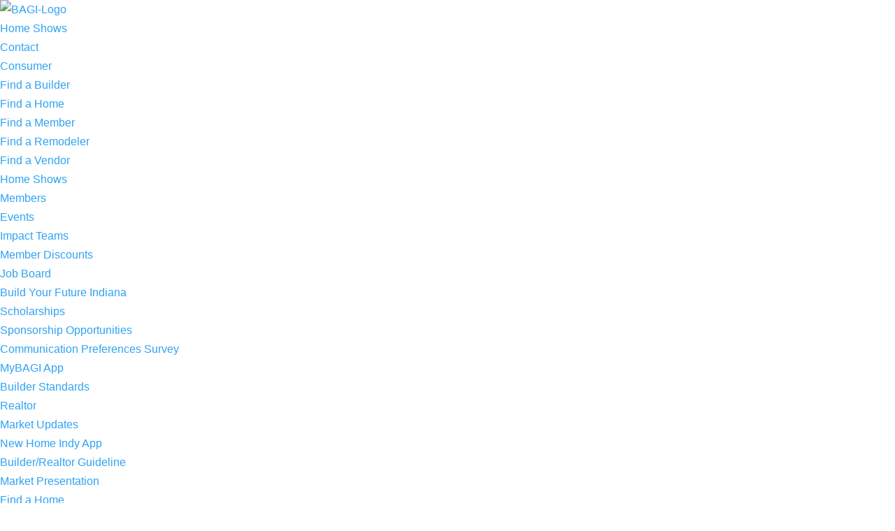

--- FILE ---
content_type: text/css; charset=utf-8
request_url: https://directory.bagi.com/Cms/Css?version=Version2
body_size: 11981
content:
@charset "utf-8";
/* CSS Document */

body,
html {
  font-size: 1rem;
}
#gzns input,
#gzns select {
  background-color: white;
  margin-bottom: 5px;
}
#gzns .gz-pagetitle {
  margin-right: 15px;
}
#gzns h1.gz-pagetitle {
  display: none;
}
#gzns .gz-all-headers {
  -ms-flex-align: center;
  align-items: center;
}
#gzns .gz-all-headers .gz-subtitle,
#gzns .gz-pagetitle {
  line-height: 1.1;
  margin-bottom: 0;
}
#gzns .container-fluid {
  display: block;
}
#gzns .row {
  width: auto;
}
#gzns .embed-responsive-21by4::before {
  padding-top: 25%;
}
#gzns .gz-card-more-details {
  display: none;
}
#gzns .gz-map {
  height: auto;
}
#gzns .gz-map .gz-card-title {
  border: 0;
  margin: 0;
  padding: 0;
}
#gzns .gz-map a {
  outline: none;
}
#gzns .gz-map .gz-card-phone,
#gzns .gz-map .gz-card-email,
#gzns .gz-map .gz-card-website,
#gzns .gz-map .gz-card-description {
  display: none;
}
#gzns .gz-map .gz-card-more-details {
  display: initial;
}
#gzns .gz-page-return {
  font-size: 90%;
}
#gzns .gz-share-btn {
  -ms-flex-align: start;
  align-self: flex-start;
  background-color: #f3f3f3;
  border: 0;
  border-radius: 50%;
  color: #666666;
  height: 45px;
  line-height: 1;
  width: 45px;
}
#gzns .gz-share-btn i {
  font-size: 1.25rem;
  margin-right: 0;
  padding: 6px 0;
}
#gzns .gz-share-group .dropdown-menu i {
  margin-right: 5px;
}
#gzns .share-modal a {
  background-color: #f3f3f3;
  display: block;
  margin: 6px 0;
  padding: 8px 0;
  text-decoration: none;
}
#gzns .share-modal a i {
  margin-right: 5px;
  text-align: center;
  width: 35px;
}
#gzns .gz-alphanumeric .btn-group,
#gzns .gz-alphanumeric .btn-group-vertical {
  display: inline-block;
}
#gzns .gz-alphanumeric .btn-toolbar {
  -ms-flex-wrap: nowrap;
  flex-wrap: nowrap;
}
#gzns .gz-alphanumeric .gz-alphanumeric-btn {
  text-align: center;
}
#gzns .gz-alphanumeric .btn {
  font-size: 1rem;
  padding: 0.4rem 0.75rem;
}
#gzns .gz-alphanumeric-btn,
#gzns .gz-numeric-btn {
  margin-right: 5px;
}
#gzns .gz-grid-col,
#gzns .gz-list-col,
#gzns .gz-md-list-col,
#gzns .gz-sm-list-col {
  min-height: 1px;
  padding-right: 15px;
  padding-left: 15px;
  line-height: 1.2em;
  position: relative;
  width: 100%;
}
#gzns .gz-grid-col .gz-content-card:before,
#gzns .gz-md-list-col .gz-content-card:before,
#gzns .gz-sm-list-col .gz-content-card:before {
  background-color: #555555;
  content: "";
  position: absolute;
  top: -15px;
  left: -1px;
  width: calc(100% + 2px);
  height: 15px;
  transition: all 0.2s ease-out;
}
#gzns .gz-md-list-col .gz-content-card:before,
#gzns .gz-sm-list-col .gz-content-card:before {
  border-radius: 3px 0 0 3px;
}
#gzns .gz-grid-col .gz-content-card:before {
  border-radius: 3px 3px 0 0;
}
#gzns .gz-grid-col .gz-content-contact,
#gzns .gz-grid-col .gz-content-description,
#gzns .gz-sm-list-col .gz-content-contact,
#gzns .gz-sm-list-col .gz-content-description,
#gzns .gz-grid-col .gz-store-description {
  display: none;
}
#gzns .gz-grid-col .card-footer.gz-active-footer {
  background: #ededed;
  border-top: 1px solid #d4d4d4;
  padding-top: 5px;
}
#gzns .gz-list-col .gz-card-web-content-footer {
  text-align: right;
}
#gzns .gz-card-web-content-footer .fa {
  font-size: 1.5em;
  padding: 2px 5px;
}
#gzns .gz-sm-list-col .gz-posted-badge {
  position: absolute;
  top: 0.6em;
  right: 0.6em;
}
#gzns .gz-grid-col .gz-card-cat {
  display: none;
}
#gzns .gz-list-col .gz-card-cat {
  font-size: 90%;
}
#gzns .gz-grid-col .card-footer,
#gzns .gz-list-col .card-footer {
  padding: 0 1.25rem 0.75rem;
}
#gzns .gz-grid-col .card-header {
  padding: 0.75rem 1.25rem 0;
}
#gzns .gz-events-listing .gz-grid-col .card-footer {
  padding: 0.75rem 1.25rem;
}
#gzns .gz-events-listing .gz-list-col .card-footer {
  background-color: transparent;
  border-top: 0;
  -webkit-box-flex: 0;
  -ms-flex: 0 0 auto;
  flex: 0 0 auto;
}
#gzns .gz-sort-toolbar {
  -webkit-box-align: center;
  -ms-flex-align: center;
  align-items: center;
}
#gzns .gz-location-pin {
  position: absolute;
  top: 5px;
  right: 25px;
  font-size: 18px;
}
#gzns .gz-sort-toolbar h3 {
  margin-bottom: 0;
}
#gzns .gz-sort-bar a {
  background-color: transparent;
  border: 1px solid transparent;
  border-radius: 50%;
  font-size: 135%;
  padding: 0.5rem;
  text-decoration: none;
}
#gzns .gz-sort-bar a:hover {
  border-color: inherit;
}
#gzns .gz-sort-bar a.gz-view-btn {
  display: none;
  visibility: hidden;
}
#gzns .gz-search-pill,
#gzns .gz-search-pill:hover {
  background-color: #e3e3e3;
  border-color: rgba(0, 0, 0, 0.07);
  color: #333333;
  font-weight: normal;
  padding: 7px 11px;
  text-decoration: none;
}
#gzns .gz-search-pills {
  margin: 35px -15px 0;
}
#gzns .gz-search-pill i {
  margin-left: 3px;
}
#gzns .gz-search-filters {
  display: block;
}
#gzns .gz-search-filters input,
#gzns .gz-search-filters select,
#gzns .gz-search-filters span {
  font-size: 1rem;
}
#gzns .gz-search-filters .custom-file,
#gzns .gz-search-filters .custom-select,
#gzns .gz-search-filters .form-control,
#gzns .gz-search-filters .gz-search-btn,
#gzns .gz-search-filters > span {
  width: 100%;
  margin: 5px 0;
}
#gzns .gz-search-btn,
#gzns .gz-button {
  border: 1px solid rgba(0, 0, 0, 0.2);
  padding-left: 25px;
  padding-right: 25px;
}
#gzns .gz-search-btn i {
  font-size: 0.8rem;
  margin-right: 5px;
}
#gzns .card:hover {
  background-color: #ededed;
}
#gzns .card a:hover {
  text-decoration: none;
}
#gzns .gz-cards {
  margin-top: 1.25rem;
}
#gzns .gz-grid-cards .card {
  margin-bottom: 1.25rem;
  height: calc(100% - 30px);
}
#gzns .gz-card-title {
  border-top: 1px solid #d4d4d4;
  -webkit-box-flex: 0;
  -ms-flex: 0 0 110px;
  flex: 0 0 auto;
  margin-bottom: 0.55rem;
  padding-top: 1.25rem;
}
#gzns .gz-events-listing .gz-card-title {
  border-top: 0;
  margin-bottom: 0;
  padding-top: 0;
}
#gzns .card-body {
  line-height: 1.2;
}
#gzns .card {
  box-shadow: 0 0.125rem 0.225rem rgba(0, 0, 0, 0.15);
  margin-bottom: 1.25rem;
}
#gzns .card-header {
  background-color: transparent;
  display: -webkit-box;
  display: -ms-flexbox;
  display: flex;
  border: 0;
  height: 145px;
  text-align: center;
  -webkit-box-align: center;
  -ms-flex-align: center;
  align-items: center;
  -webkit-box-pack: center;
  -ms-flex-pack: center;
  justify-content: center;
}
#gzns .gz-card-head-img {
  -webkit-box-flex: 1;
  -ms-flex: 1 1 auto;
  flex: 1 1 auto;
}
#gzns .gz-card-head-img .img-fluid {
  max-height: 130px;
  margin-top: 10px;
}
#gzns .gz-card-head-empty {
  -webkit-box-flex: 1;
  -ms-flex: 1 1 auto;
  flex: 1 1 auto;
  height: 100%;
}
#gzns .gz-img-placeholder {
  -webkit-tap-highlight-color: transparent;
  font-family: "Julius Sans One", sans-serif;
  box-sizing: border-box;
  text-decoration: none;
  font-weight: bold;
  line-height: 1.1;
  text-align: center;
  font-size: 16px;
  color: black;
}
#gzns .card-footer .gz-miles {
  float: right;
  font-style: italic;
  font-size: 80%;
}
#gzns .gz-cards .card {
  height: calc(100% - 30px);
  margin-bottom: 30px;
}
#gzns .gz-cat-card {
  -ms-flex-direction: column;
  flex-direction: row;
  -webkit-box-flex: 1;
  -ms-flex: 1 1 auto;
  flex: 1 1 auto;
  padding: 0.75rem;
}
#gzns .gz-cat-card .card-title {
  border-top: 0;
  line-height: 1.1;
  padding-top: 0;
}
#gzns .gz-cat-card-img {
  height: 100px;
  width: 100px;
  margin-right: 0.55rem;
  max-width: 100px;
}
#gzns .gz-cat-card-body {
  padding: 0;
  line-height: 1.1;
}
#gzns .gz-cat-subcat {
  font-size: 85%;
}
#gzns .gz-cat-subcat:after {
  content: ", ";
}
#gzns .gz-cat-subcat:last-child:after {
  content: "";
}
#gzns .card .list-group-item {
  background-color: transparent;
  border: 0;
  line-height: 1.2;
  padding: 0.25rem 1.25rem;
}
#gzns .card-link {
  display: inline-block;
  line-height: 1.2;
}
#gzns .detail-link {
  display: inline-flex;
  line-height: 1.2;
}
#gzns .gz-address-separator {
  padding-right: 5px;
}
#gzns .card-link i {
  left: 0;
  position: absolute;
  line-height: 1.2;
}
#gzns .card .list-group-item i {
  margin-right: 10px;
}
#gzns .gz-list-group .list-group-item {
  background-color: transparent;
  border: 0;
  padding: 0.5rem 0;
}
#gzns .gz-list-group .gz-card-social {
  padding: 0.75rem 1.25rem 0.75rem 0;
}
#gzns .gz-list-group {
  margin-bottom: 1rem;
}
#gzns .gz-details-reps .card {
  border: 1px solid #d4d4d4;
}
#gzns .gz-details-reps .card img {
  border-radius: 50%;
  max-width: 125px;
  object-fit: cover;
}
#gzns .gz-details-reps .card .card-img-top {
  background-color: #555555;
  display: -webkit-box;
  display: -ms-flexbox;
  display: flex;
  padding: 1rem;
  height: 150px;
  -webkit-box-pack: center;
  -ms-flex-pack: center;
  justify-content: center;
}
#gzns .gz-details-reps .card .card-title {
  border-top: 0;
}
#gzns .gz-details-reps .card .card-body {
  padding: 1.25rem;
}
#gzns .gz-details-categories .gz-cat {
  font-style: italic;
}
#gzns .gz-cat:after {
  content: ", ";
}
#gzns .gz-cat:last-child:after {
  content: "";
}
#gzns .gz-prim-contact {
  background-color: white;
  border-radius: 0 50px 50px 0;
  font-size: 0.8rem;
  line-height: 1.4;
  padding: 2px 15px;
  position: absolute;
  top: 15px;
  left: 0;
  text-transform: uppercase;
}
#gzns .gz-member-repname {
  font-weight: bold;
}
#gzns .gz-member-reptitle {
  font-size: 1rem;
  font-weight: normal;
}
#gzns .modal-header button.close {
  background-color: transparent;
  border: 0;
  color: #666666;
}
#gzns .gz-contact-card a.btn,
#gzns .gz-details-social a.btn,
#gzns .gz-details-social button {
  border-radius: 50%;
  height: 35px;
  padding: 4px;
  text-align: center;
  width: 35px;
  margin-right: 4px;
}
#gzns .gz-details-social .dropdown.show {
  display: inline-block !important;
}
#gzns .gz-details-social .dropdown {
  display: inline-block;
}
#gzns a.gz-rep-email,
#gzns a.gz-rep-phone,
#gzns a.gz-rep-website {
  background-color: #ededed;
}
#gzns a.gz-social-facebook,
#gzns a.gz-social-facebook:hover,
#gzns button.gz-social-facebook,
#gzns button.gz-social-facebook:hover {
  background-color: #3b5998;
  border-color: #3b5998;
  color: white;
}
#gzns a.gz-social-twitter,
#gzns a.gz-social-twitter:hover,
#gzns button.gz-social-twitter,
#gzns button.gz-social-twitter:hover {
  background-color: black;
  border-color: black;
  color: white;
}
#gzns .gz-twitter-img-placeholder {
  background-image: url(/GZContent/Images/public/twitter-x-logo-white.png);
  background-size: 15px;
  background-repeat: no-repeat;
  background-position: center;
}
#gzns .gz-twitter-img-placeholder-share-modal {
  background-image: url(/GZContent/Images/public/twitter-x-logo-black.png);
  background-size: 15px;
  background-repeat: no-repeat;
  background-position: center;
  width: 15px;
  display: inline-block;
  height: 16px;
  margin-left: 10px;
  margin-right: 15px;
}
#gzns a.gz-social-linkedin,
#gzns a.gz-social-linkedin:hover,
#gzns button.gz-social-linkedin,
#gzns button.gz-social-linkedin:hover {
  background-color: #007bb5;
  border-color: #007bb5;
  color: white;
}
#gzns a.gz-social-googleplus,
#gzns a.gz-social-googleplus:hover,
#gzns button.gz-social-googleplus,
#gzns button.gz-social-googleplus:hover {
  background-color: #dd4b39;
  border-color: #dd4b39;
  color: white;
}
#gzns a.btn.gz-social-pinterest,
#gzns a.btn.gz-social-pinterest:hover {
  background-color: #bd081c;
  border-color: #bd081c;
  color: white;
  font-size: 10px;
  padding-top: 7px;
}
#gzns a.btn.gz-social-none,
#gzns a.btn.gz-social-none:hover,
#gzns button.btn.gz-social-none,
#gzns button.btn.gz-social-none:hover {
  background-color: #2e3192;
  border-color: #2e3192;
  color: white;
  font-size: 10px;
  padding-top: 7px;
}
#gzns a.btn.gz-social-instagram,
#gzns a.btn.gz-social-instagram:hover {
  background-color: #833ab4;
  border-color: #833ab4;
  font-size: 10px;
  color: white;
  padding-top: 6px;
}
#gzns a.btn.gz-social-youtube,
#gzns a.btn.gz-social-youtube:hover {
  background-color: red;
  border-color: red;
  font-size: 10px;
  color: white;
  padding-top: 6px;
}
#gzns .gz-details-links a:hover {
  opacity: 0.8;
}
#gzns .gz-details-social.list-group-item i {
  margin: 0;
}
#gzns .gz-list-group .gz-details-social {
  padding: 0.75rem 1.25rem 0.75rem 0;
}
#gzns .gz-details-video {
  margin-bottom: 1.25rem;
}
#gzns .gz-details-images .card {
  margin-bottom: 0.75rem;
  height: auto;
  position: initial;
}
#gzns .gz-details-images-modal .modal-body {
  text-align: center;
}
#gzns .card.gz-content-card,
#gzns .card.gz-events-card {
  overflow: visible;
}
#gzns .gz-card-wkday-wrap {
  background-color: #555555;
  border-radius: calc(.25rem - 1px) calc(.25rem - 1px) 0 0;
  color: white;
  display: block;
  font-weight: bold;
  padding: 0.5rem;
  position: relative;
  width: calc(100% + 2px);
  left: -1px;
}
#gzns .gz-events-listing .card-body {
  text-align: center;
  padding: 0 1.25rem 1.25rem;
}
#gzns .gz-events-listing .card-header:first-child {
  background-color: transparent;
  display: block;
  height: 100px;
  margin: 0;
  padding: 0;
}
#gzns .gz-events-listing .card-header {
  height: 135px;
  padding: 0 1.25rem;
}
#gzns .gz-events-listing .gz-card-head-img .img-fluid {
  max-height: 100px;
  max-width: 250px;
}
#gzns .gz-event-card-time {
  font-size: 80%;
}
#gzns .gz-event-card-title {
  display: block;
}
#gzns .gz-grid-col .gz-event-card-title {
  margin-bottom: 5px;
}
#gzns .card .gz-description {
  overflow: hidden;
  position: relative;
  line-height: 1.2em;
  max-height: 3.6em;
  margin-right: -1em;
  padding-right: 1em;
}
#gzns .card .gz-description:before {
  content: '...';
  position: absolute;
  right: 5px;
  bottom: 0;
}
#gzns .card .gz-description:after {
  content: '';
  position: absolute;
  right: 0;
  width: 1em;
  height: 1em;
  margin-top: 0.2em;
  background-color: white;
}
#gzns .card:hover .gz-description:after {
  background-color: #ededed;
}
#gzns .gz-event-details-card div:before,
#gzns .gz-store-details-card div:before {
  content: "";
  font-family: 'Font Awesome 5 Pro';
  font-size: 1rem;
  font-weight: 300;
  right: 100%;
  position: absolute;
  text-align: center;
  width: 30px;
}
#gzns .gz-event-images-columns {
  -webkit-column-count: 2;
  column-count: 2;
}
#gzns .vertical-text {
  display: block;
  width: 1px;
  word-wrap: break-word;
}
#gzns .gz-card-register i {
  margin-left: 10px;
}
#gzns .gz-register-btn {
  width: 120px;
  margin: 0 auto;
}
#gzns .card-footer.gz-card-register {
  background-color: #efefef;
  border-top: 1px solid #cdcdcd;
  position: fixed;
  bottom: 0;
  left: 0;
  width: 100%;
  z-index: 200;
}
#gzns .gz-btn-closed {
  background-color: #d4d4d4;
  border-color: #cdcdcd;
}
#gzns .gz-video {
  margin-bottom: 1.25rem;
}
#gzns .gz-grid-col .gz-card-month,
#gzns .gz-list-col .gz-card-month {
  font-size: 120%;
}
#gzns .gz-grid-col .gz-card-dday,
#gzns .gz-list-col .gz-card-dday {
  font-size: 240%;
  font-weight: bold;
}
#gzns .gz-event-date-wrap {
  line-height: 1.2;
  margin: 0.5rem;
}
#gzns .gz-grid-col .gz-event-date-wrap {
  line-height: 1;
}
#gzns .gz-end-dt:before,
#gzns .gz-end-dy:before {
  content: "-";
  position: relative;
  left: -3px;
}
#gzns .gz-content-sidebar {
  text-align: center;
  margin-bottom: 1rem;
}
#gzns .gz-md-list-col .gz-content-subtitle {
  font-weight: bold;
}
#gzns .gz-content-card .card-footer,
#gzns .gz-sm-list-col .gz-store-card .card-footer {
  background-color: transparent;
  border: 0;
  display: -webkit-box;
  display: -ms-flexbox;
  display: flex;
  -ms-flex-pack: end;
  justify-content: flex-end;
}
#gzns .gz-posted-badge {
  border: 0;
  margin-right: auto;
  padding: 0.6em 1.7em;
}
#gzns .gz-events-cards .card-footer {
  padding: 1.25rem 1.25rem 1rem;
}
#gzns .card-footer {
  background-color: transparent;
  border: 0;
}
#gzns .gz-event-details-card,
#gzns .gz-event-details-card:hover,
#gzns .gz-store-details-card,
#gzns .gz-store-details-card:hover {
  background-color: transparent;
}
#gzns .gz-event-details-card .card-body,
#gzns .gz-store-details-card .card-body {
  background-color: white;
}
#gzns .gz-details-img img {
  max-height: 75px;
  margin-right: 1rem;
  object-fit: scale-down;
  max-width: 100%;
  width: auto;
}
#gzns .gz-contact-card:hover {
  background-color: white;
}
#gzns .gz-guest-btn {
  float: right;
}
#gzns .gz-sponsor-img {
  max-width: 150px;
  padding: 1rem;
}
#gzns .gz-event-details-card .card-text {
  margin-left: 20px;
  margin-bottom: 1rem;
  position: relative;
}
#gzns .gz-event-details-card .gz-map {
  margin-bottom: 1rem;
  min-height: 125px;
}
#gzns .gz-event-details-card .gz-event-pricing:before {
  content: "\f2e8";
}
#gzns .gz-event-details-card .gz-event-address:before {
  content: "\f3c5";
}
#gzns .gz-event-details-card .gz-event-contact:before {
  content: "\f2bd";
}
#gzns .gz-event-details-card .gz-event-time:before {
  content: "\f017";
}
#gzns .gz-event-details-card .gz-event-guests:before {
  content: "\f0c0";
}
#gzns .gz-event-details-card .gz-event-cat:before {
  content: "\f03a";
}
#gzns #gz-search-radius {
  padding-top: 10px;
  -webkit-box-pack: center;
  -ms-flex-pack: center;
  justify-content: center;
}
#gzns .gz-radius-input-button {
  text-align: left;
}
#gzns input:required,
#gzns select:required {
  border-right: solid thick red;
}
#gzns .gz-sort-toolbar:after,
#gzns .gz-sort-toolbar:before {
  display: none;
}
#gzns .gz-details-links ul,
#gzns .gz-directory-card-body ul {
  margin-left: 0;
}
#gzns .gz-chapter {
  margin-bottom: 0.5rem;
  padding-top: 0.55rem;
}
#gzns .gz-details-reps .gz-cards {
  margin-top: 0;
}
.gz-block.gz-powered-by {
  text-align: center;
  margin: 1rem 0;
}
#gzns .modal-dialog {
  z-index: 1041;
}
#gzns .modal-backdrop.fade {
  opacity: 0.5;
}
#gzns .guest-modal .modal-body {
  max-height: 500px;
  overflow: auto;
}
#gzns .gz-autocomplete-results {
  position: absolute;
  width: 100%;
  max-height: 500px;
  overflow-y: auto;
  top: 45px;
  left: 0;
  margin: 0 10px;
  z-index: 9;
  display: none;
}
#gzns .gz-autocomplete-results.opened {
  display: block;
}
#gzns .gz-customized-items-list {
  padding: 0px 0px 0px 40px;
}
#gzns .gz-customized-values-list {
  list-style-type: none;
  padding: 0px 0px 0px 5px;
}
#gzns .gz-customized-values-list-item {
  padding: 1px 0px 1px 20px;
  word-wrap: break-word;
  word-break: break-word;
  white-space: pre-wrap;
}
#gzns .gz-customized-item-key {
  font-weight: 600;
}
#gzns .gz-view-cart-title {
  margin-bottom: 20px;
}
#gzns .gz-product-total {
  text-align: right;
}
#gzns .gz-remove-from-cart {
  color: red;
}
#gzns .gz-store-item-customfield-area {
  padding-top: 0px;
}
.modal-backdrop {
  position: fixed;
  top: 0;
  right: 0;
  bottom: 0;
  left: 0;
  z-index: 1040;
  background-color: black;
}
.modal-backdrop.fade {
  opacity: 0;
}
.modal-backdrop.show {
  opacity: 0.5;
}
/*----------*/

@media (min-width: 400px) {
  .gz-event-details-card,
  .gz-store-details-card {
    border: 1px solid rgba(0, 0, 0, 0.125);
    -webkit-box-orient: horizontal;
    -webkit-box-direction: reverse;
    -ms-flex-direction: row-reverse;
    flex-direction: row-reverse;
    -webkit-box-pack: justify;
    -ms-flex-pack: justify;
    justify-content: space-between;
  }
}
@media (min-width: 576px) {
  #gzns .gz-events-cards .gz-grid-col .card {
    border-top-left-radius: 0;
    border-top-right-radius: 0;
    height: calc(100% - 70px);
    margin: 30px 0;
  }
  #gzns .gz-events-cards .gz-list-col .card {
    border-top-left-radius: 0;
    border-bottom-left-radius: 0;
  }
  #gzns .gz-sort-bar a,
  #gzns .gz-sort-bar a.gz-view-btn {
    -webkit-box-align: center;
    -ms-flex-align: center;
    align-items: center;
    display: -webkit-box;
    display: -ms-flexbox;
    display: flex;
    -webkit-box-pack: center;
    -ms-flex-pack: center;
    justify-content: center;
    margin-left: 5px;
    visibility: visible;
  }
  #gzns .gz-alphanumeric .btn {
    font-size: 0.8rem;
    padding: 0.25rem;
  }
  #gzns .btn-group-vertical,
  #gzns .gz-alphanumeric .btn-group {
    display: -webkit-inline-box;
    display: -ms-inline-flexbox;
    display: inline-flex;
  }
  #gzns .gz-list-col .card {
    height: auto;
    -ms-flex-direction: row;
    flex-direction: row;
    margin-bottom: 1rem;
    min-height: calc(135.75px);
  }
  #gzns .gz-list-col .card-title {
    border-top: 0;
    -webkit-box-flex: 0;
    -ms-flex: 0 0 auto;
    flex: 0 0 auto;
    margin-bottom: 0.55rem;
    padding-top: 0;
  }
  #gzns .gz-list-col .card-header {
    -webkit-box-flex: 0;
    -ms-flex: 0 0 25%;
    flex: 0 0 25%;
    height: auto;
  }
  #gzns .gz-sm-list-col .gz-card-head-img .img-fluid {
    max-height: 90px;
  }
  #gzns .gz-list-col .gz-miles {
    margin-bottom: auto;
    text-align: right;
  }
  #gzns .gz-list-col .gz-card-cat {
    text-align: right;
  }
  #gzns .gz-list-col .gz-cat:after {
    content: ",";
    margin-right: 3px;
  }
  #gzns .gz-list-col .gz-cat:last-child:after {
    content: "";
  }
  #gzns .gz-list-col .card-body {
    border-left: 1px solid #d4d4d4;
    padding: 0 1.25rem;
    margin: 1.25rem 0;
  }
  #gzns .gz-list-col .card-footer {
    background-color: transparent;
    border: 0;
    display: -webkit-box;
    display: -ms-flexbox;
    display: flex;
    flex-direction: column;
    -webkit-box-flex: 1;
    -ms-flex: 1 1 25%;
    flex: 1 1 25%;
  }
  #gzns .gz-list-col .gz-register-btn {
    width: 100%;
  }
  #gzns .gz-md-list-col .card-title,
  #gzns .gz-sm-list-col .card-title {
    border-top: 0;
    -webkit-box-flex: 0;
    -ms-flex: 0 0 auto;
    flex: 0 0 auto;
    padding-top: 0;
  }
  #gzns .gz-directory-listing .gz-list-col .card-header {
    padding: 1.25rem;
  }
  #gzns .gz-directory-listing .gz-list-col .card-footer {
    padding: 0.75rem 1.25rem;
  }
  #gzns .gz-events-listing .gz-list-col .card-body {
    border-left: 0;
    padding: 0 1.25rem;
  }
  #gzns .gz-events-listing .gz-list-col .card-header:nth-child(2) {
    padding: 1rem 0;
  }
  #gzns .gz-events-listing .gz-list-col .card-footer {
    background-color: transparent;
    border: 0;
    display: -webkit-box;
    display: -ms-flexbox;
    display: flex;
    -webkit-box-pack: center;
    -ms-flex-pack: center;
    justify-content: center;
    flex-direction: column;
  }
  #gzns .gz-events-listing .gz-list-col .card-header {
    -webkit-box-flex: 0;
    -ms-flex: 0 0 15%;
    flex: 0 0 15%;
    height: auto;
  }
  #gzns .gz-events-listing .card-header:first-child {
    height: 80px;
  }
  #gzns .gz-events-listing .gz-list-col .card .card-header:first-child {
    -webkit-box-flex: 0;
    -ms-flex: 0 0 110px;
    flex: 0 0 110px;
    height: auto;
    padding: 1rem;
    width: 110px;
  }
  #gzns .gz-list-col .card .gz-card-wkday-wrap {
    -ms-flex-align: center;
    align-items: center;
    border-radius: calc(.25rem - 1px) 0 0 calc(.25rem - 1px);
    display: -webkit-box;
    display: -ms-flexbox;
    display: flex;
    padding: 5px;
    width: 30px;
    word-wrap: break-word;
    position: absolute;
    height: calc(100% + 2px);
    right: 100%;
    top: -1px;
    left: unset;
  }
  #gzns .gz-grid-col .card:hover .gz-card-wkday-wrap {
    top: -50px;
    padding: 15px;
  }
  #gzns .gz-list-col .card:hover .gz-card-wkday-wrap {
    padding: 15px;
    top: -1px;
    width: 40px;
  }
  #gzns .gz-list-col .gz-card-wkday {
    display: block;
    font-size: 14px;
    line-height: 1.1;
    margin: 0 auto;
    text-align: center;
    width: 12px;
  }
  #gzns .gz-list-col .gz-events-card-body {
    text-align: left;
  }
  #gzns .gz-details-columns,
  #gzns .gz-event-images-columns {
    -webkit-column-count: 3;
    column-count: 3;
  }
  #gzns .gz-event-details-card,
  #gzns .gz-store-details-card {
    -webkit-box-orient: vertical;
    -webkit-box-direction: normal;
    -ms-flex-direction: column-reverse;
    flex-direction: column-reverse;
    border: 0;
  }
  #gzns .gz-events-listing .gz-list-col {
    padding-left: 45px;
  }
  #gzns .gz-card-wkday-wrap {
    padding: 10px;
    position: absolute;
    top: -40px;
    -webkit-transition: all 200ms;
    -moz-transition: all 200ms;
    transition: all 200ms;
  }
  #gzns .gz-events-listing .card-header:first-child {
    display: -webkit-box;
    display: -ms-flexbox;
    display: flex;
  }
  #gzns .card-footer.gz-card-register {
    background-color: transparent;
    border-top: 0;
    padding: 0;
    position: relative;
    z-index: unset;
  }
  #gzns .gz-list-col .gz-card-month {
    width: 85px;
  }
  #gzns .gz-list-col .gz-card-month {
    font-size: 100%;
  }
  #gzns .gz-list-col .gz-card-dday {
    font-size: 125%;
  }
  #gzns .gz-events-listing .gz-card-head-img .img-fluid {
    max-width: 100%;
  }
  #gzns .gz-events-listing .gz-grid-col .gz-card-head-img .img-fluid {
    max-width: 250px;
  }
  #gzns .gz-list-col {
    -webkit-box-flex: 0;
    -ms-flex: 0 0 100%;
    flex: 0 0 100%;
    max-width: 100%;
  }
  #gzns .gz-md-list-col,
  #gzns .gz-sm-list-col {
    -webkit-box-flex: 0;
    -ms-flex: 0 0 100%;
    flex: 0 0 100%;
    max-width: 100%;
    padding-left: 30px;
  }
  #gzns .gz-md-list-col .card,
  #gzns .gz-sm-list-col .card {
    height: auto;
    -ms-flex-direction: row;
    flex-direction: row;
    margin-bottom: 1rem;
  }
  #gzns .gz-sm-list-col .card-header {
    -webkit-box-flex: 0;
    -ms-flex: 0 0 15%;
    flex: 0 0 15%;
    height: auto;
  }
  #gzns .gz-md-list-col .card-header {
    -webkit-box-flex: 0;
    -ms-flex: 0 0 25%;
    flex: 0 0 25%;
    height: auto;
  }
  #gzns .gz-md-list-col .gz-content-card .gz-card-head-img .img-fluid {
    max-height: 120px;
  }
  #gzns .gz-md-list-col .card-body,
  #gzns .gz-sm-list-col .card-body {
    border-left: 1px solid #d4d4d4;
    padding: 0 1.25rem;
    margin: 1.25rem 0;
  }
  #gzns .gz-md-list-col .card-title {
    margin-bottom: 0;
  }
  #gzns .gz-md-list-col .card-footer,
  #gzns .gz-sm-list-col .card-footer {
    flex-direction: column;
    text-align: right;
    -ms-flex-pack: end;
    justify-content: flex-end;
  }
  #gzns .gz-md-list-col .gz-posted-badge {
    margin: 0 0 auto;
  }
  #gzns .gz-md-list-col .gz-content-card:before,
  #gzns .gz-sm-list-col .gz-content-card:before {
    bottom: -1px;
    height: auto;
    left: unset;
    right: 100%;
    top: -1px;
    width: 1rem;
  }
  #gzns .gz-md-list-col .gz-content-card:hover:before,
  #gzns .gz-sm-list-col .gz-content-card:hover:before {
    width: 30px;
  }
  #gzns .gz-grid-col .gz-content-card:hover:before {
    height: 30px;
    top: -30px;
  }
  #gzns .gz-grid-col {
    -webkit-box-flex: 0;
    -ms-flex: 0 0 50%;
    flex: 0 0 50%;
    max-width: 50%;
  }
  #gzns .gz-event-details-card,
  #gzns .gz-store-details-card {
    box-shadow: none;
  }
  #gzns .gz-event-details-card .card-body,
  #gzns .gz-store-details-card .card-body {
    box-shadow: 0 0.125rem 0.225rem rgba(0, 0, 0, 0.15);
    border: 1px solid rgba(0, 0, 0, 0.125);
    margin-top: 1rem;
  }
}
@media (min-width: 768px) {
  #gzns .gz-search-keyword {
    border-top-left-radius: 30px;
    border-bottom-left-radius: 30px;
    -webkit-box-flex: 1;
    -ms-flex: 1 1 125px;
    flex: 1 1 125px;
    min-width: 240px;
  }
  #gzns .gz-search-filters .custom-file,
  #gzns .gz-search-filters .custom-select,
  #gzns .gz-search-filters .form-control,
  #gzns .gz-search-filters > span {
    width: 1%;
    -webkit-box-flex: 1;
    -ms-flex: 1;
    flex: 1;
  }
  #gzns .gz-search-filters {
    border-radius: 30px;
    display: -webkit-box;
    display: -ms-flexbox;
    display: flex;
    margin-top: 1.5rem;
    padding: 0 6px;
  }
  #gzns .gz-search-btn {
    border-top-right-radius: 30px;
    border-bottom-right-radius: 30px;
  }
  #gzns .gz-search-filters .gz-search-btn {
    width: auto;
  }
  #gzns .gz-events-listing .gz-list-col .card-footer {
    -webkit-box-flex: 0;
    -ms-flex: 0 0 175px;
    flex: 0 0 175px;
  }
  #gzns .gz-list-col .gz-card-month {
    width: 125px;
  }
  #gzns .gz-events-listing .gz-list-col .card .card-header:first-child {
    -webkit-box-flex: 0;
    -ms-flex: 0 0 130px;
    flex: 0 0 130px;
    height: auto;
    padding: 1rem;
    width: 130px;
  }
  #gzns .gz-grid-col {
    -webkit-box-flex: 0;
    -ms-flex: 0 0 33.333333%;
    flex: 0 0 33.333333%;
    max-width: 33.333333%;
  }
}
@media (min-width: 992px) {
  #gzns input,
  #gzns select {
    margin-bottom: 0;
    /*use mrgin bttom to prvent i pos issus*/
  
  }
  #gzns .gz-details-columns,
  #gzns .gz-event-images-columns {
    -webkit-column-count: 4;
    column-count: 4;
  }
  #gzns .gz-list-col .gz-card-month {
    font-size: 110%;
  }
  #gzns .gz-list-col .gz-card-dday {
    font-size: 200%;
  }
  #gzns .gz-grid-col.col-lg-3 {
    -webkit-box-flex: 0;
    -ms-flex: 0 0 25%;
    flex: 0 0 25%;
    max-width: 25%;
  }
  #gzns .gz-list-col .gz-event-card-title {
    display: inline-block;
    margin-right: 10px;
  }
}
@media (min-width: 1200px) {
  .card-columns {
    -webkit-column-count: 6;
    -moz-column-count: 6;
    column-count: 6;
  }
}
@media (max-width: 767.98px) {
  #gzns .gz-autocomplete-results {
    margin: 0;
  }
  #gzns .gz-search-filters .input-group-append {
    display: block;
  }
  #gzns .gz-search-filters .gz-search-btn {
    padding: 0.5rem;
  }
  #gzns .gz-more-filters .custom-select,
  #gzns .input-group.gz-search-filters > .custom-select:not(:first-child),
  #gzns .input-group.gz-search-filters > .custom-select:not(:last-child),
  #gzns .input-group.gz-search-filters > .form-control:not(:first-child),
  #gzns .input-group.gz-search-filters > .form-control:not(:last-child),
  #gzns .input-group.gz-search-filters > .input-group-append > .btn {
    border-radius: 0.25rem;
  }
  #gzns .btn-group > .btn:not(:last-child):not(.dropdown-toggle),
  #gzns .gz-alphanumeric .btn-toolbar a.btn,
  #gzns .gz-alphanumeric .btn-toolbar button {
    border-radius: 0.25rem;
  }
  #gzns .gz-all-headers {
    -ms-flex-wrap: wrap;
    flex-wrap: wrap;
  }
  #gzns .gz-all-headers img {
    padding-bottom: 0.5rem;
  }
  #gzns .gz-details-img {
    -webkit-box-flex: 0;
    -ms-flex: 0 0 100%;
    flex: 0 0 100%;
  }
  #gzns .gz-details-titles {
    -webkit-box-flex: 80%;
    -ms-flex: 0 0 80%;
    flex: 0 0 80%;
  }
}
/*-------------------b3 overrides---------------------*/

#gzns .btn-group-vertical > .btn-group:after,
#gzns .btn-group-vertical > .btn-group:before,
#gzns .btn-toolbar:after,
#gzns .btn-toolbar:before,
#gzns .clearfix:after,
#gzns .clearfix:before,
#gzns .container-fluid:after,
#gzns .container-fluid:before,
#gzns .container:after,
#gzns .container:before,
#gzns .form-horizontal .form-group:after,
#gzns .form-horizontal .form-group:before,
#gzns .modal-footer:after,
#gzns .modal-footer:before,
#gzns .nav:after,
#gzns .nav:before,
#gzns .navbar-collapse:after,
#gzns .navbar-collapse:before,
#gzns .navbar-header:after,
#gzns .navbar-header:before,
#gzns .navbar:after,
#gzns .navbar:before,
#gzns .pager:after,
#gzns .pager:before,
#gzns .panel-body:after,
#gzns .panel-body:before,
#gzns .row:after,
#gzns .row:before {
  content: "";
  display: none;
}
#gzns .btn-toolbar .btn-group,
#gzns .btn-toolbar .input-group {
  float: none;
}
/*-------end of b3 overrides---------*/

/* Modals */

#gzns .gz-modal.loading {
  /*position: relative;*/
  opacity: 0.5;
  pointer-events: none;
}
#gzns .gz-modal.loading:before {
  content: '\f021';
  display: inline-block;
  animation: fa-spin 2s infinite linear;
  position: absolute;
  top: 50px;
  left: 50%;
  margin-left: -50px;
  text-align: center;
  font: normal normal normal 14px/1 'Font Awesome 5 Pro';
  font-size: 100px;
  text-rendering: auto;
  -webkit-font-smoothing: antialiased;
}
#gzns .gz-modal {
  color: black;
  background: white;
  border-radius: 3px;
  margin: 0 auto;
  padding: 10px;
  position: fixed;
  top: 50%;
  left: 50%;
  width: 50%;
  max-width: 630px;
  min-width: 320px;
  height: auto;
  z-index: 2000;
  visibility: hidden;
  -webkit-backface-visibility: hidden;
  -moz-backface-visibility: hidden;
  backface-visibility: hidden;
  -webkit-transform: translateX(-50%) translateY(-50%);
  -moz-transform: translateX(-50%) translateY(-50%);
  -ms-transform: translateX(-50%) translateY(-50%);
  transform: translateX(-50%) translateY(-50%);
  -webkit-box-shadow: 0 0 10px 0 rgba(0, 0, 0, 0.75);
  -moz-box-shadow: 0 0 10px 0 rgba(0, 0, 0, 0.75);
  box-shadow: 0 0 10px 0 rgba(0, 0, 0, 0.75);
}
#gzns .gz-modal .gz-modal-content {
  position: relative;
  min-height: 400px;
}
#gzns .gz-modal .gz-modal-title {
  text-align: center;
  margin-top: 5px;
}
#gzns .gz-modal .gz-modal-controls {
  position: relative;
  text-align: right;
  border-top: 1px solid #aaaaaa;
}
#gzns .gz-modal .gz-modal-controls button {
  margin: 5px;
  border-radius: 0.25em;
  padding: 0.375rem 0.75rem;
  border: 1px solid transparent;
}
#gzns .gz-modal-overlay {
  position: fixed;
  width: 100%;
  height: 100%;
  visibility: hidden;
  top: 0;
  left: 0;
  z-index: 1000;
  opacity: 0;
  background: rgba(170, 170, 170, 0.8);
  -webkit-transition: all 0.3s;
  -moz-transition: all 0.3s;
  transition: all 0.3s;
}
#gzns .gz-modal-overlay.opened,
#gzns .gz-modal.opened {
  visibility: visible;
}
#gzns .gz-modal-overlay.opened {
  opacity: 1;
}
/* Tell a Friend */

#gzns #gz-tell-a-friend .gz-label,
#gzns #gz-tell-a-friend .gz-label input,
#gzns #gz-tell-a-friend .gz-label textarea {
  width: 100%;
}
#gzns #gz-tell-a-friend .gz-required .gz-form-name:after {
  content: '*';
  color: red;
}
#gzns- #gz-tell-a-friend .gz-label.mn-error .gz-field-name {
  color: red;
}
#gzns #gz-tell-a-friend .gz-label.gz-error input {
  border: 1px solid red;
}
#gzns .gz-detail-img {
  max-height: 100px;
  max-width: 200px;
  display: block;
  margin: 5px 0;
}
#gzns .select2-container .select2-selection--single {
  display: -webkit-box;
  display: -ms-flexbox;
  display: flex;
  height: auto;
  min-height: 100%;
}
#gzns .select2-container .select2-selection--single .select2-selection__rendered {
  -ms-flex-item-align: center;
  -ms-grid-row-align: center;
  align-self: center;
  color: inherit;
  line-height: 1.4;
  -webkit-box-flex: 1;
  -ms-flex: 1;
  flex: 1;
  white-space: nowrap;
}
#gzns .select2-container--default .select2-selection--single {
  border: 1px solid #ced4da;
}
#gzns .select2-container--default .select2-selection--single .select2-selection__arrow {
  -ms-flex-item-align: center;
  -ms-grid-row-align: center;
  align-self: center;
  position: absolute;
  top: unset;
  right: 8px;
  -webkit-box-flex: 0;
  -ms-flex: 0 1 auto;
  flex: 0 1 auto;
}
#gzns .gz-search-btn {
  height: auto;
}
#gzns .select2-container .select2-selection--single {
  display: -webkit-box;
  display: -ms-flexbox;
  display: flex;
}
@media (min-width: 768px) {
  #gzns .select2-container--default .select2-selection--single {
    border-radius: 0;
  }
  #gzns .gz-search-filters {
    background-color: rgba(0, 0, 0, 0.04);
    margin: 30px auto;
  }
  #gzns .gz-radius-input-button {
    max-width: 120px;
  }
  #gzns .gz-content-details-tags {
    font-size: 110%;
  }
}
@media (max-width: 767.98px) {
  #gzns .select2-selection__rendered {
    padding: 0;
  }
  #gzns .select2-container .select2-selection--single {
    padding: 0.375rem 0.75rem;
  }
  #gzns .gz-directory-search {
    background-color: rgba(0, 0, 0, 0.04);
    margin: 15px 0;
    padding: 20px 5px;
  }
  #gzns .gz-event-images {
    margin-bottom: 1rem;
  }
}
#gzns i.gz-adv-search-open,
#gzns i.gz-adv-search-closed {
  font-family: 'Font Awesome 5 Pro';
  font-weight: 400;
  margin-left: 5px;
}
#gzns .gz-adv-search-open {
  display: none;
}
#gzns .gz-directory-search form#filter {
  margin: 0 auto;
}
#gzns .gz-adv-search {
  display: -ms-flexbox;
  display: flex;
  -ms-flex-wrap: wrap;
  flex-wrap: wrap;
  margin-bottom: 30px;
  margin-right: 0;
  margin-left: 0;
  width: 100%;
  border: 1px solid #cccccc;
  border-radius: 5px;
  padding: 10px;
}
#gzns .gz-adv-filter-label {
  position: relative;
}
#gzns .gz-adv-filter-group {
  min-height: 1px;
  padding-right: 15px;
  -ms-flex: 0 0 50%;
  flex: 0 0 50%;
  max-width: 50%;
  margin-bottom: 0.5rem;
}
#gzns .gz-adv-filter-group:nth-child(even) {
  padding-right: 0;
}
#gzns ul.select2-selection__rendered {
  margin: 0;
}
#gzns .select2-container--default .select2-selection--multiple {
  line-height: 1;
}
#gzns .select2-container--default.select2-container--focus .select2-selection--multiple {
  border: 1px solid #ced4da;
}
#gzns #gz-search-custom {
  padding-top: 10px;
  -webkit-box-pack: center;
  -ms-flex-pack: center;
  justify-content: center;
}
#gzns .gz-event-description,
#gzns .gz-event-sponsors,
#gzns .gz-event-sessions,
#gzns .gz-store-description,
#gzns .gz-store-price {
  margin-bottom: 1em;
}
#gzns .gz-event-sponsor {
  display: block;
  margin-bottom: 1rem;
}
#gzns .gz-event-sponsor .gz-event-sponsor-item {
  max-width: 150px;
  text-align: center;
  display: table-cell;
  padding-right: 1.75rem;
  vertical-align: top;
}
#gzns .gz-event-sponsor a span {
  display: block;
  min-height: 50px;
}
#gzns [class*="details-tags"] div {
  display: inline-block;
  margin-right: 15px;
  opacity: 0.8;
}
#gzns [class*="details-tags"] i:not(.gz-fa-tags) {
  margin-right: 5px;
}
#gzns .gz-details-titles [itemprop="endDate"]:before {
  content: "- ";
}
#gzns .gz-modal-details-img {
  max-width: 100%;
  height: auto;
}
#gzns .gz-session-item {
  padding: 15px 15px;
  border: 1px solid #dddddd;
  margin-bottom: 15px;
}
#mgzns .gz-session-inner {
  margin-left: -10px;
  margin-right: -10px;
}
#gzns .gz-session-inner:after {
  content: "";
  display: block;
  clear: both;
}
#gzns .gz-session-heading {
  margin-bottom: 0;
}
#gzns .gz-session-img {
  display: inline;
  max-width: 100%;
  height: auto;
}
#gzns .gz-session-card-img {
  width: 25%;
}
#gzns .gz-session-card-detail {
  width: 75%;
}
#gzns .gz-session-date i {
  margin-right: 5px;
}
#gzns .gz-session-spkname {
  font-weight: bold;
}
#gzns .gz-web-content-subscribe-button,
#gzns .gz-web-content-subscribe-form,
#gzns .gz-web-content-subscribe-confirm {
  -webkit-transition: opacity 1s ease;
  -moz-transition: opacity 1s ease;
  -ms-transition: opacity 1s ease;
  -o-transition: opacity 1s ease;
  transition: opacity 1s ease;
  opacity: 0;
  height: 0;
  overflow: hidden;
}
#gzns .gz-web-content-subscribe[state="closed"] .gz-web-content-subscribe-button,
#gzns .gz-web-content-subscribe[state="complete"] .gz-web-content-subscribe-confirm,
#gzns .gz-web-content-subscribe[state="open"] .gz-web-content-subscribe-form {
  opacity: 1;
  height: auto;
  overflow: hidden;
}
#gzns .gz-web-content-subscribe[state="open"] .gz-web-content-subscribe-form {
  margin-bottom: 25px;
}
#gzns .gz-web-content-subscribe-form .gz-button {
  margin-left: 5px;
}
#gzns .gz-web-content-subscribe-form .gz-web-content-subscribe-email {
  margin-right: 100px;
}
#gzns .gz-web-email-input {
  display: inline;
  width: 300px;
}
#gzns a.btn.btn-block.gz-btn-register {
  background-color: #363636;
  color: white;
  font-weight: bold;
  border-radius: 2rem;
}
#gzns a.btn.btn-block.gz-btn-register:hover {
  opacity: 0.85;
}
#gzns .gz-grid-col .gz-directory-card .gz-card-description {
  display: none;
}
#gzns .card-img.gz-eventcard-img,
#gzns .card-img.gz-storecard-img,
#gzns .gz-store-details-header .gz-detail-img {
  cursor: pointer;
}
#gzns #eventImagesModal .modal-body {
  text-align: center;
}
#gzns .gz-directory-card-body .gz-list-title,
#gzns .gz-directory-card-body .gz-list-org-name {
  display: block;
}
#gzns .gz-public-content-item {
  list-style-type: none;
}
#gzns .gz-store-subitem {
  margin-bottom: 10px;
  display: block;
}
#gzns .gz-fa-shopping-cart {
  font-size: 2em;
}
#gzns .gz-cart-btn {
  margin-right: 25px;
}
#gzns div.gz-cart-badge {
  border-radius: 50%;
  padding: 0px;
  top: -15px;
  position: absolute;
  height: 25px;
  line-height: 25px;
  right: 0;
  width: 25px;
  justify-content: center;
  display: flex;
}
#gzns a.gz-submitEvent-badge {
  border-radius: 50%;
  padding: 0.6em 0.8em;
  background-color: #555555;
  border-color: #555555;
  color: white;
}
#gzns .gz-store-price {
  font-weight: bold;
  font-size: larger;
}
#gzns .gz-cart-confirm {
  margin-bottom: 15px;
}
#gzns .gz-cart-btn {
  font-size: 0.9rem;
}
#gzns .gz-cart-confirm-btn {
  margin-top: 15px;
}
#gzns .gz-cart-table {
  margin-top: 1rem;
  width: 100%;
}
#gzns .gz-store-details-left {
  margin-left: 10px;
}
#gzns .gz-product-quantity > input {
  width: 60px;
}
#gzns .gz-cart-table td {
  padding: 5px;
}
#gzns .gz-cart-heading {
  display: inline;
}
#gzns .gz-cart-item-link {
  all: unset;
  color: #007bff;
  text-decoration: underline;
  cursor: pointer;
}
#gzns #gz-calendar {
  display: table;
  table-layout: fixed;
  text-align: center;
  width: 100%;
  border-collapse: collapse;
}
#gzns #gz-calendar .gz-month,
#gzns #gz-calendar .gz-week {
  display: table-row;
}
#gzns #gz-calendar .gz-month .gz-date {
  display: table-cell;
}
#gzns #gz-calendar .gz-day {
  display: table-cell;
  height: 90px;
  border: 1px solid #cccccc;
  position: relative;
}
#gzns #gz-calendar .gz-names .gz-day {
  height: 25px;
}
#gzns #gz-calendar .gz-week.gz-names {
  color: white;
}
#gzns #gz-calendar .gz-week.gz-names .gz-day {
  background-color: #555555;
}
#gzns #gz-calendar .gz-event-link {
  font-size: 80%;
  margin: 0 3px 3px 3px;
  border-bottom: 1px solid #cccccc;
  padding-bottom: 5px;
}
#gzns #gz-calendar .gz-event-link:last-child {
  border-bottom: 0;
}
#gzns #gz-calendar .gz-day-link {
  font-weight: bold;
}
#gzns #gz-calendar .gz-more-events-link {
  display: none;
  position: absolute;
  bottom: 0px;
  right: 0;
  width: 100%;
  background-color: white;
  border-top: 1px solid #cccccc;
  text-align: right;
  font-size: 10px;
}
#gzns #gz-calendar .gz-event-link a {
  word-break: break-word;
  /*color: inherit; Need to find out why this is placed, if category/color is added inline or not*/

}
#gzns .gz-calendar-month {
  text-align: center;
}
#gzns #gz-calendar .gz-day-link:after {
  content: "\f058";
  position: absolute;
  font: normal normal normal 14px/1.8 FontAwesome;
  padding-left: 1px;
}
@media (min-width: 450px) {
  #gzns #gz-calendar .gz-day-link:after {
    font-size: 170%;
    padding-left: 6px;
  }
}
@media (min-width: 640px) {
  #gzns #gz-calendar .gz-more-events-link {
    display: block;
  }
  #gzns #gz-calendar .gz-day-link:after {
    content: none;
  }
}
@media (max-width: 640px) {
  #gzns #gz-calendar .gz-event-link {
    display: none;
  }
  #gzns #gz-calendar .gz-day {
    height: 45px;
  }
}
#gzns .gz-switch-month i {
  font-size: 25px;
  vertical-align: middle;
  margin-right: 15px;
  margin-left: 15px;
}
#gzns .gz-directory-cards .gz-membership-type,
#gzns .gz-directory-details .gz-membership-type {
  display: none;
}
.event-sponsor-wrap a:hover {
  opacity: 0.8;
  text-decoration: none;
}
.event-sponsor-wrap img {
  background-color: white;
}
.event-sponsor-wrap .col-sm-4.col-md-3 {
  padding-left: 0;
}
.event-sponsor-wrap.name-on.logo-on > .col-sm-4.col-md-3 > div {
  border: 1px solid #cccccc;
  display: -ms-flexbox;
  display: flex;
  -ms-flex-direction: column;
  flex-direction: column;
  -ms-flex: 1 1 auto;
  flex: 1 1 auto;
  padding: 0;
  margin: 0;
}
.event-sponsor-wrap.logo-on img {
  max-height: 200px;
  margin: auto;
  display: block;
  max-width: 100%;
  height: auto;
}
.event-sponsor-wrap.name-on.logo-on img {
  padding: 1rem;
}
.event-sponsor-wrap.name-on:not(.logo-on) .col-sm-4.col-md-3 {
  width: 100%;
}
.event-sponsor-wrap {
  display: -ms-flexbox;
  display: flex;
  -ms-flex-direction: row;
  flex-direction: row;
  -ms-flex-wrap: wrap;
  flex-wrap: wrap;
  width: 100%;
}
.event-sponsor-wrap.name-on.logo-on > div {
  -ms-flex: 1 1 25%;
  flex: 1 1 25%;
  max-width: 25%;
  display: -ms-flexbox;
  display: flex;
  margin-bottom: 30px;
}
.event-sponsor-wrap.name-on.logo-on .event-sponsor-item > div {
  -ms-flex-direction: column;
  flex-direction: column;
  position: relative;
  border: 1px solid #cccccc;
  display: -ms-flexbox;
  display: flex;
  -ms-flex: 1 1 auto;
  flex: 1 1 auto;
  padding: 0;
  margin: 0;
  justify-content: center;
}
.event-sponsor-wrap.name-on.logo-on .event-sponsor-item > div > a {
  display: -ms-flexbox;
  display: flex;
  -ms-flex-direction: column;
  flex-direction: column;
  -webkit-box-pack: space-between;
  -ms-flex-pack: space-between;
  justify-content: space-between;
  -ms-flex: 1 1 auto;
  flex: 1 1 auto;
  justify-content: center;
}
.event-sponsor-wrap.name-on.logo-on .event-sponsor-item > div > a span {
  display: -ms-flexbox;
  display: flex;
  -ms-flex: 1 1 auto;
  flex: 1 1 auto;
  -ms-flex-direction: column;
  flex-direction: column;
}
.event-sponsor-wrap.name-on.logo-on .event-sponsor-item > div > span {
  -ms-flex-pack: distribute;
  justify-content: space-around;
  display: -ms-flexbox;
  display: flex;
  -ms-flex: 1 1 auto;
  flex: 1 1 auto;
  min-height: 100px;
}
.event-sponsor-wrap.name-on.logo-on .event-sponsor-item > div:before {
  position: absolute;
  top: 32%;
  -ms-transform: translateY(-32%);
  transform: translateY(-32%);
  color: #afabab;
  width: 100%;
  text-align: center;
}
.event-sponsor-wrap.name-on.logo-on .event-sponsor-name {
  display: -ms-flexbox;
  display: flex;
  justify-content: center;
  text-align: center;
  -webkit-box-pack: center;
  -ms-flex-pack: center;
  padding: 15px;
  width: 100%;
  align-self: flex-end;
}

#gzns .gz-details-img img {
    max-width: 350px !important;
    max-height: 350px !important;
    margin-top: 20px !important;
}

.gz-details-titles div {
    display: none !important;
}

.gz-subtitle {
    color: #1e355e !important;
    font-size: 24px !important;
    font-family: 'Arvo', serif !important;
    font-weight: 700 !important;
    margin-right: auto !important;
    margin-bottom: 0px !important;
    max-width: 480px !important;
    text-transform: uppercase !important;
}

.gz-details-about p span {
    color: #5a5b5b !important;
    font-family: 'Arimo', sans-serif !important;
    font-size: 18px !important;
    font-weight: normal !important;
    line-height: 1.6em !important;
}


/* Expand the advanced search by default and hide the advanced search label/toggle */

.gz-adv-search {
    display: flex !important;
}

.gz-adv-filter-label {
    display: none !important;
}

#gzns .gz-adv-filter-group {
    max-width: 32%;
}

#gzns .gz-adv-filter-group:nth-child(even) {
    padding-right: 15px;
}